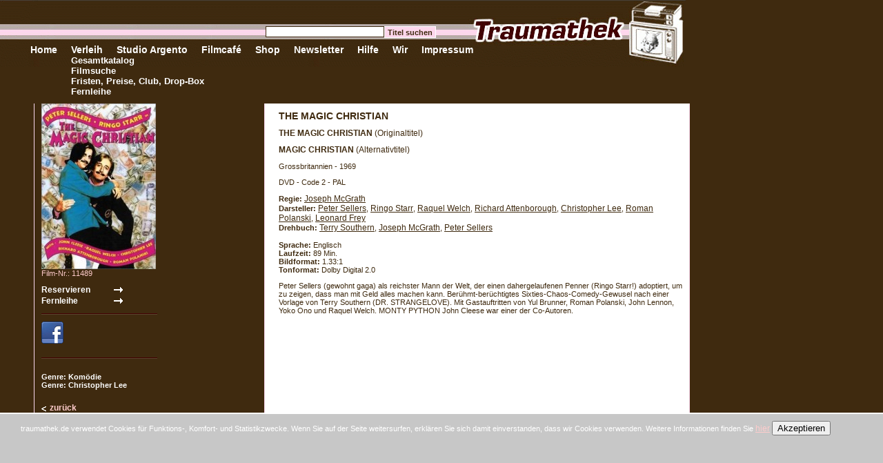

--- FILE ---
content_type: text/html; charset=iso-8859-1
request_url: https://www.traumathek.de/ic/page/213/shop_cid/4/shop_pid/10015/the-magic-christian.html
body_size: 3259
content:
<!DOCTYPE html PUBLIC "-//W3C//DTD XHTML 1.0 Transitional//EN" "http://www.w3.org/TR/xhtml1/DTD/xhtml1-transitional.dtd">
<html xmlns="http://www.w3.org/1999/xhtml" xml:lang="de" itemscope itemtype="http://schema.org/Product">
    <head>
        
        <title>t r a u m a t h e k -  THE MAGIC CHRISTIAN</title>
        <meta http-equiv="Description" name="Description" lang="de" content="Peter Sellers (gewohnt gaga) als reichster Mann der Welt, der einen dahergelaufenen Penner (Ringo Starr!) adoptiert, um zu zeigen, dass man mit Geld alles machen kann. Ber&uuml;hmt-ber&uuml;chtigtes Sixties-Chaos-Comedy-Gewusel nach einer Vorlage von Terry Southern (DR. STRANGELOVE). Mit Gastauftritten von Yul Brunner, Roman Polanski, John Lennon, Yoko Ono und Raquel Welch. MONTY PYTHON John Cleese war einer der Co-Autoren." />
        <meta http-equiv="Keywords" name="Keywords" lang="de" content="" />
        <link rel="image_src" href="http://www.traumathek.de/icoaster/files/themagicchristian.jpg" />        <meta itemprop="http://www.traumathek.de/icoaster/files/themagicchristian.jpg" content="image"><meta itemprop="name" content="THE MAGIC CHRISTIAN" /><meta itemprop="description" content="Peter Sellers (gewohnt gaga) als reichster Mann der Welt, der einen dahergelaufenen Penner (Ringo Starr!) adoptiert, um zu zeigen, dass man mit Geld alles machen kann. Ber&uuml;hmt-ber&uuml;chtigtes Sixties-Chaos-Comedy-Gewusel nach einer Vorlage von Terry Southern (DR. STRANGELOVE). Mit Gastauftritten von Yul Brunner, Roman Polanski, John Lennon, Yoko Ono und Raquel Welch. MONTY PYTHON John Cleese war einer der Co-Autoren." />        
        <link rel="shortcut icon" href="/favicon.ico" />
        
        <meta http-equiv="Content-Type" content="text/html; charset=iso-8859-1" />
        <meta name="generator" content="intercoaster cms v2.6.0, (c) 2000 - 2020 intercoaster.de" />
        <meta name="author" content="traumathek" />
        
        <meta name="robots" content="index,follow" />
        <meta name="revisit-after" content="5 days" />
        <meta name="audience" content="all" />
        <meta name="publisher" content="traumathek.de" />
        <meta name="copyright" content="traumathek" />
        <meta name="Content-Language" content="de" />
        <link rel="stylesheet" type="text/css" href="https://www.traumathek.de/ic/page/51/css-page.html" />
        
        <script type="text/javascript">
            function submit_search(page) {
                var fo = document.getElementById('searchform');
                if (!fo) return;
                var field = fo.elements['shop_form[search_page]'];
                if (!field) return;
                if (page) field.value = page;
                fo.submit();
            } 
        </script>
    </head>
    
    <body>
        <table border="0" cellpadding="0" cellspacing="0" class="tblhead">
            <tr>
                <td><div class="navitop">
<a href="https://www.traumathek.de/ic/page/38/traumathek-home-de.html"  onfocus="if(this.blur)this.blur();"> </a>
	<div class="navisub">
	
	</div>
</div><div class="navitop">
<a href="https://www.traumathek.de/ic/page/38/traumathek-home-de.html"  onfocus="if(this.blur)this.blur();">Home</a>
	<div class="navisub">
	
	</div>
</div><div class="navitop">
<a href="https://www.traumathek.de/ic/page/7/verleih-shop.html"  onfocus="if(this.blur)this.blur();">Verleih</a>
	<div class="navisub">
	<a href="https://www.traumathek.de/ic/page/7/verleih-shop.html"  onfocus="if(this.blur)this.blur();" class="sub">Gesamtkatalog</a><br style="clear:both" /><a href="https://www.traumathek.de/ic/page/45/shop-suche.html"  onfocus="if(this.blur)this.blur();" class="sub">Filmsuche</a><br style="clear:both" /><a href="https://www.traumathek.de/ic/page/22/verleih-fristen-preise-club.html"  onfocus="if(this.blur)this.blur();" class="sub">Fristen, Preise, Club, Drop-Box</a><br style="clear:both" /><a href="https://www.traumathek.de/ic/page/24/fernleihe.html"  onfocus="if(this.blur)this.blur();" class="sub">Fernleihe</a><br style="clear:both" />
	</div>
</div><div class="navitop">
<a href="https://www.traumathek.de/ic/page/806/veranstaltungen-aktuell.html"  onfocus="if(this.blur)this.blur();">Studio Argento</a>
	<div class="navisub">
	
	</div>
</div><div class="navitop">
<a href="https://www.traumathek.de/ic/page/226/filmcafe.html"  onfocus="if(this.blur)this.blur();">Filmcafé</a>
	<div class="navisub">
	
	</div>
</div><div class="navitop">
    <a href="http://shop.traumathek.de" target="_blank"  onfocus="if(this.blur)this.blur();">Shop</a>
</div><div class="navitop">
<a href="https://www.traumathek.de/ic/page/363/newsletter-auswahl.html"  onfocus="if(this.blur)this.blur();">Newsletter</a>
	<div class="navisub">
	
	</div>
</div><div class="navitop">
<a href="https://www.traumathek.de/ic/page/31/hilfe.html"  onfocus="if(this.blur)this.blur();">Hilfe</a>
	<div class="navisub">
	
	</div>
</div><div class="navitop">
<a href="https://www.traumathek.de/ic/page/8/philosophie.html"  onfocus="if(this.blur)this.blur();">Wir</a>
	<div class="navisub">
	
	</div>
</div><div class="navitop">
<a href="https://www.traumathek.de/ic/page/30/impressum.html"  onfocus="if(this.blur)this.blur();">Impressum</a>
	<div class="navisub">
	
	</div>
</div></td>
            </tr>
        </table>
        
        <div id="qsearch">
            <form action="https://www.traumathek.de/ic/page/45/shop-suche.html" method="post">
                <input type="hidden" name="_form_sent" value="suche_start" />
                <input type="hidden" name="shop_form[action]" value="search" />
                <input type="text" name="shop_form[search_word]" class="field" /><input type="submit" name="submit" value="Titel suchen" class="button" />
            </form>
        </div>
        
        

        
        


<table border="0" cellpadding="0" cellspacing="0" class="cols">
    <tr>
        <td class="col1"></td>
        <td class="col2">
            <img src="https://www.traumathek.de/icoaster/files/thumbs/_th_168x240_themagicchristian.jpg" height="240" width="166" alt="THE MAGIC CHRISTIAN" />            <br /><span style="color:#FFCCCC">Film-Nr.: 11489</span>
            <div style="margin:10px 0px 10px 0px;">
                            <form action="https://www.traumathek.de/ic/page/213/shop_cid/4/shop_pid/10015/shop-detail.html" method="post">
                <input type="submit" name="send" value="Reservieren" class="putbasket" />
                <input type="hidden" name="shop_form[action]" value="cart_put" />
                <input type="hidden" name="shop_form[pid]" value="10015" />
                <input type="hidden" name="shop_form[amount]" value="1" />
                <input type="hidden" name="shop_form[cart_id]" value="1" />
                </form>
                                        <form action="https://www.traumathek.de/ic/page/213/shop_cid/4/shop_pid/10015/shop-detail.html" method="post">
                <input type="submit" name="send" value="Fernleihe" class="putbasket" />
                <!--input type="submit" name="send" value="." style="background-color:#3F2A0F;color:#fff" /-->
                <input type="hidden" name="shop_form[action]" value="cart_put" />
                <input type="hidden" name="shop_form[pid]" value="10015" />
                <input type="hidden" name="shop_form[amount]" value="1" />
                <input type="hidden" name="shop_form[cart_id]" value="2" />
                </form>
                        </div>
            <div class="divider" style="width:168px"></div>
            <a href="https://www.facebook.com/sharer.php?u=https%3A%2F%2Fwww.traumathek.de%2Fic%2Fpage%2F213%2Fshop_cid%2F4%2Fshop_pid%2F10015%2Fthe-magic-christian.html" target="_blank" class="fb-share"><img src="/_tmp/facebook.gif" alt="auf Facebook teilen" /></a>
            <br />
            <g:plusone annotation="inline" width="168"></g:plusone>
            <div class="divider" style="width:168px;margin-top:10px"></div>
            <div style="margin:20px 0px 20px 0px">
                                                            <b>Genre: Kom&ouml;die</b><br />
                                            <b>Genre: Christopher Lee</b><br />
                                                </div>
            <a href="https://www.traumathek.de/ic/page/7/shop_cid/4/verleih-shop.html" onclick="history.back();return false;" class="back">zurück</a>

        </td>
        <td class="col3 color2">
        <h2>THE MAGIC CHRISTIAN</h2>

<h3>THE MAGIC CHRISTIAN <span class="normal">(Originaltitel)</span></h3><h3>MAGIC CHRISTIAN <span class="normal">(Alternativtitel)</span></h3><p>Grossbritannien - 1969</p><p>DVD - Code 2 - PAL</p><b>Regie:</b> <a style="color:#3F2A0F;text-decoration:underline" href="https://www.traumathek.de/ic/page/45/shop_form[action]/search/shop_form[search_word]/Joseph+McGrath/shop_form[search_text][6]/true/shop-suche.html">Joseph McGrath</a><br /><b>Darsteller:</b> <a style="color:#3F2A0F;text-decoration:underline" href="https://www.traumathek.de/ic/page/45/shop_form[action]/search/shop_form[search_word]/Peter+Sellers/shop_form[search_text][14]/true/shop-suche.html">Peter Sellers</a>, <a style="color:#3F2A0F;text-decoration:underline" href="https://www.traumathek.de/ic/page/45/shop_form[action]/search/shop_form[search_word]/Ringo+Starr/shop_form[search_text][14]/true/shop-suche.html">Ringo Starr</a>, <a style="color:#3F2A0F;text-decoration:underline" href="https://www.traumathek.de/ic/page/45/shop_form[action]/search/shop_form[search_word]/Raquel+Welch/shop_form[search_text][14]/true/shop-suche.html">Raquel Welch</a>, <a style="color:#3F2A0F;text-decoration:underline" href="https://www.traumathek.de/ic/page/45/shop_form[action]/search/shop_form[search_word]/Richard+Attenborough/shop_form[search_text][14]/true/shop-suche.html">Richard Attenborough</a>, <a style="color:#3F2A0F;text-decoration:underline" href="https://www.traumathek.de/ic/page/45/shop_form[action]/search/shop_form[search_word]/Christopher+Lee/shop_form[search_text][14]/true/shop-suche.html">Christopher Lee</a>, <a style="color:#3F2A0F;text-decoration:underline" href="https://www.traumathek.de/ic/page/45/shop_form[action]/search/shop_form[search_word]/Roman+Polanski/shop_form[search_text][14]/true/shop-suche.html">Roman Polanski</a>, <a style="color:#3F2A0F;text-decoration:underline" href="https://www.traumathek.de/ic/page/45/shop_form[action]/search/shop_form[search_word]/Leonard+Frey/shop_form[search_text][14]/true/shop-suche.html">Leonard Frey</a><br /><b>Drehbuch:</b> <a style="color:#3F2A0F;text-decoration:underline" href="https://www.traumathek.de/ic/page/45/shop_form[action]/search/shop_form[search_word]/Terry+Southern/shop_form[search_text][16]/true/shop-suche.html">Terry Southern</a>, <a style="color:#3F2A0F;text-decoration:underline" href="https://www.traumathek.de/ic/page/45/shop_form[action]/search/shop_form[search_word]/Joseph+McGrath/shop_form[search_text][16]/true/shop-suche.html">Joseph McGrath</a>, <a style="color:#3F2A0F;text-decoration:underline" href="https://www.traumathek.de/ic/page/45/shop_form[action]/search/shop_form[search_word]/Peter+Sellers/shop_form[search_text][16]/true/shop-suche.html">Peter Sellers</a><br /><br /><b>Sprache:</b> Englisch<br /><b>Laufzeit:</b> 89 Min.<br /><b>Bildformat:</b> 1.33:1<br /><b>Tonformat:</b> Dolby Digital 2.0<br />
    <p>Peter Sellers (gewohnt gaga) als reichster Mann der Welt, der einen dahergelaufenen Penner (Ringo Starr!) adoptiert, um zu zeigen, dass man mit Geld alles machen kann. Ber&uuml;hmt-ber&uuml;chtigtes Sixties-Chaos-Comedy-Gewusel nach einer Vorlage von Terry Southern (DR. STRANGELOVE). Mit Gastauftritten von Yul Brunner, Roman Polanski, John Lennon, Yoko Ono und Raquel Welch. MONTY PYTHON John Cleese war einer der Co-Autoren.</p>
        </td>
    </tr>
</table>

<script type="text/javascript">
  window.___gcfg = {lang: 'de'};

  (function() {
    var po = document.createElement('script'); po.type = 'text/javascript'; po.async = true;
    po.src = 'https://apis.google.com/js/plusone.js';
    var s = document.getElementsByTagName('script')[0]; s.parentNode.insertBefore(po, s);
  })();
</script>

    </body>
    
    <!--start cookies-accepted-Layer -->
    <div id="cookie-message">
        traumathek.de verwendet Cookies für Funktions-, Komfort- und Statistikzwecke. Wenn Sie auf der Seite weitersurfen, erklären Sie sich damit einverstanden, dass wir Cookies verwenden. Weitere Informationen finden Sie <a href="https://www.traumathek.de/ic/page/218/rechtliche-hinweise.html"  onfocus="if(this.blur)this.blur();">hier</a>
        
        <button id="cookie-message-close">Akzeptieren</button>
    </div>
    <script>
        var cookieMessageCookieName = 'didShowCookieMessage';
        var $cookieMessageElem = document.getElementById('cookie-message');
        var $cookieMessageCloseElem = document.getElementById('cookie-message-close');
        
        if (document.cookie.indexOf(cookieMessageCookieName + '=1') !== -1) {
            $cookieMessageElem.style.display = 'none';
        }
        
        $cookieMessageCloseElem.addEventListener('click', function (e) {
            e.preventDefault();
            document.cookie = cookieMessageCookieName + '=1;path=/';
            $cookieMessageElem.style.display = 'none';
        }, false);
    </script><!--end cookies-accepted-Layer -->
    
</html>    

--- FILE ---
content_type: text/html; charset=utf-8
request_url: https://accounts.google.com/o/oauth2/postmessageRelay?parent=https%3A%2F%2Fwww.traumathek.de&jsh=m%3B%2F_%2Fscs%2Fabc-static%2F_%2Fjs%2Fk%3Dgapi.lb.en.2kN9-TZiXrM.O%2Fd%3D1%2Frs%3DAHpOoo_B4hu0FeWRuWHfxnZ3V0WubwN7Qw%2Fm%3D__features__
body_size: 161
content:
<!DOCTYPE html><html><head><title></title><meta http-equiv="content-type" content="text/html; charset=utf-8"><meta http-equiv="X-UA-Compatible" content="IE=edge"><meta name="viewport" content="width=device-width, initial-scale=1, minimum-scale=1, maximum-scale=1, user-scalable=0"><script src='https://ssl.gstatic.com/accounts/o/2580342461-postmessagerelay.js' nonce="dzLRg_dP85dE80iY_Sc6pw"></script></head><body><script type="text/javascript" src="https://apis.google.com/js/rpc:shindig_random.js?onload=init" nonce="dzLRg_dP85dE80iY_Sc6pw"></script></body></html>